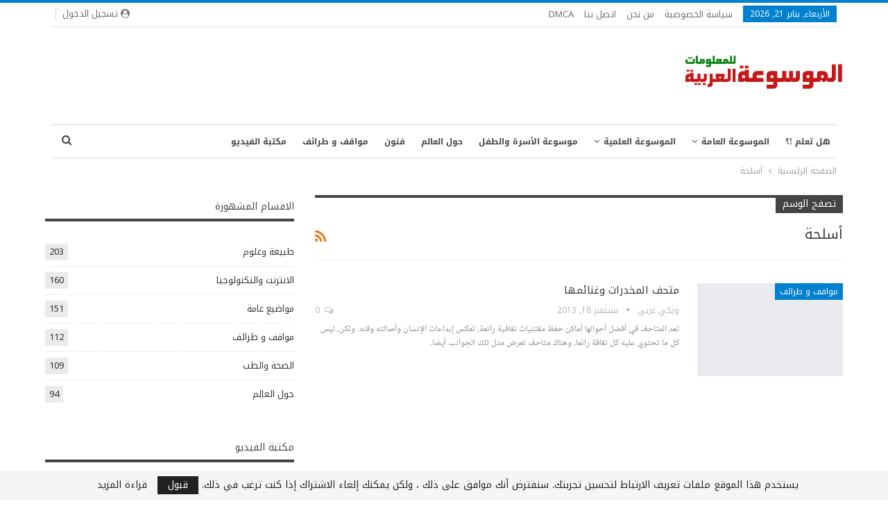

--- FILE ---
content_type: text/html; charset=UTF-8
request_url: https://ar-wiki.com/tags/%D8%A3%D8%B3%D9%84%D8%AD%D8%A9/
body_size: 18649
content:
	<!DOCTYPE html>
		<!--[if IE 8]>
	<html class="ie ie8" dir="rtl" lang="ar"> <![endif]-->
	<!--[if IE 9]>
	<html class="ie ie9" dir="rtl" lang="ar"> <![endif]-->
	<!--[if gt IE 9]><!-->
<html dir="rtl" lang="ar"> <!--<![endif]-->
	<head>
				<meta charset="UTF-8">
		<meta http-equiv="X-UA-Compatible" content="IE=edge">
		<meta name="viewport" content="width=device-width, initial-scale=1.0">
		<link rel="pingback" href="https://ar-wiki.com/xmlrpc.php"/>

		<meta name='robots' content='index, follow, max-image-preview:large, max-snippet:-1, max-video-preview:-1' />

	<!-- This site is optimized with the Yoast SEO plugin v26.8 - https://yoast.com/product/yoast-seo-wordpress/ -->
	<title>وسوم : أسلحة - ويكي عربي</title>
	<link rel="canonical" href="https://ar-wiki.com/tags/أسلحة/" />
	<meta property="og:locale" content="ar_AR" />
	<meta property="og:type" content="article" />
	<meta property="og:title" content="وسوم : أسلحة - ويكي عربي" />
	<meta property="og:url" content="https://ar-wiki.com/tags/أسلحة/" />
	<meta property="og:site_name" content="ويكي عربي" />
	<meta name="twitter:card" content="summary_large_image" />
	<script type="application/ld+json" class="yoast-schema-graph">{"@context":"https://schema.org","@graph":[{"@type":"CollectionPage","@id":"https://ar-wiki.com/tags/%d8%a3%d8%b3%d9%84%d8%ad%d8%a9/","url":"https://ar-wiki.com/tags/%d8%a3%d8%b3%d9%84%d8%ad%d8%a9/","name":"وسوم : أسلحة - ويكي عربي","isPartOf":{"@id":"https://ar-wiki.com/#website"},"primaryImageOfPage":{"@id":"https://ar-wiki.com/tags/%d8%a3%d8%b3%d9%84%d8%ad%d8%a9/#primaryimage"},"image":{"@id":"https://ar-wiki.com/tags/%d8%a3%d8%b3%d9%84%d8%ad%d8%a9/#primaryimage"},"thumbnailUrl":"https://i0.wp.com/ar-wiki.com/wp-content/uploads/2013/09/%D9%85%D8%B9%D8%B1%D8%B6-%D8%A7%D9%84%D9%85%D8%AE%D8%AF%D8%B1%D8%A7%D8%AA.jpg?fit=450%2C331&ssl=1","breadcrumb":{"@id":"https://ar-wiki.com/tags/%d8%a3%d8%b3%d9%84%d8%ad%d8%a9/#breadcrumb"},"inLanguage":"ar"},{"@type":"ImageObject","inLanguage":"ar","@id":"https://ar-wiki.com/tags/%d8%a3%d8%b3%d9%84%d8%ad%d8%a9/#primaryimage","url":"https://i0.wp.com/ar-wiki.com/wp-content/uploads/2013/09/%D9%85%D8%B9%D8%B1%D8%B6-%D8%A7%D9%84%D9%85%D8%AE%D8%AF%D8%B1%D8%A7%D8%AA.jpg?fit=450%2C331&ssl=1","contentUrl":"https://i0.wp.com/ar-wiki.com/wp-content/uploads/2013/09/%D9%85%D8%B9%D8%B1%D8%B6-%D8%A7%D9%84%D9%85%D8%AE%D8%AF%D8%B1%D8%A7%D8%AA.jpg?fit=450%2C331&ssl=1","width":450,"height":331},{"@type":"BreadcrumbList","@id":"https://ar-wiki.com/tags/%d8%a3%d8%b3%d9%84%d8%ad%d8%a9/#breadcrumb","itemListElement":[{"@type":"ListItem","position":1,"name":"Home","item":"https://ar-wiki.com/"},{"@type":"ListItem","position":2,"name":"أسلحة"}]},{"@type":"WebSite","@id":"https://ar-wiki.com/#website","url":"https://ar-wiki.com/","name":"ويكي عربي","description":"(ويكي عربي (الموسوعة العربية للمعلومات) هيا اكبر واضخم موسوعة للمعلومات فى جميع المجالات الموثوق من مصادرها .","publisher":{"@id":"https://ar-wiki.com/#organization"},"potentialAction":[{"@type":"SearchAction","target":{"@type":"EntryPoint","urlTemplate":"https://ar-wiki.com/?s={search_term_string}"},"query-input":{"@type":"PropertyValueSpecification","valueRequired":true,"valueName":"search_term_string"}}],"inLanguage":"ar"},{"@type":"Organization","@id":"https://ar-wiki.com/#organization","name":"ويكي عربي","url":"https://ar-wiki.com/","logo":{"@type":"ImageObject","inLanguage":"ar","@id":"https://ar-wiki.com/#/schema/logo/image/","url":"https://i0.wp.com/ar-wiki.com/wp-content/uploads/2016/04/logo.png?fit=230%2C100&ssl=1","contentUrl":"https://i0.wp.com/ar-wiki.com/wp-content/uploads/2016/04/logo.png?fit=230%2C100&ssl=1","width":230,"height":100,"caption":"ويكي عربي"},"image":{"@id":"https://ar-wiki.com/#/schema/logo/image/"},"sameAs":["https://www.facebook.com/New.Information.In.World"]}]}</script>
	<!-- / Yoast SEO plugin. -->


<link rel='dns-prefetch' href='//secure.gravatar.com' />
<link rel='dns-prefetch' href='//www.googletagmanager.com' />
<link rel='dns-prefetch' href='//stats.wp.com' />
<link rel='dns-prefetch' href='//fonts.googleapis.com' />
<link rel='dns-prefetch' href='//v0.wordpress.com' />
<link rel='dns-prefetch' href='//pagead2.googlesyndication.com' />
<link rel='preconnect' href='//i0.wp.com' />
<link rel='preconnect' href='//c0.wp.com' />
<link rel="alternate" type="application/rss+xml" title="ويكي عربي &laquo; الخلاصة" href="https://ar-wiki.com/feed/" />
<link rel="alternate" type="application/rss+xml" title="ويكي عربي &laquo; خلاصة التعليقات" href="https://ar-wiki.com/comments/feed/" />
<link rel="alternate" type="application/rss+xml" title="ويكي عربي &laquo; أسلحة خلاصة الوسوم" href="https://ar-wiki.com/tags/%d8%a3%d8%b3%d9%84%d8%ad%d8%a9/feed/" />
<style id='wp-img-auto-sizes-contain-inline-css' type='text/css'>
img:is([sizes=auto i],[sizes^="auto," i]){contain-intrinsic-size:3000px 1500px}
/*# sourceURL=wp-img-auto-sizes-contain-inline-css */
</style>
<style id='wp-emoji-styles-inline-css' type='text/css'>

	img.wp-smiley, img.emoji {
		display: inline !important;
		border: none !important;
		box-shadow: none !important;
		height: 1em !important;
		width: 1em !important;
		margin: 0 0.07em !important;
		vertical-align: -0.1em !important;
		background: none !important;
		padding: 0 !important;
	}
/*# sourceURL=wp-emoji-styles-inline-css */
</style>
<style id='wp-block-library-inline-css' type='text/css'>
:root{--wp-block-synced-color:#7a00df;--wp-block-synced-color--rgb:122,0,223;--wp-bound-block-color:var(--wp-block-synced-color);--wp-editor-canvas-background:#ddd;--wp-admin-theme-color:#007cba;--wp-admin-theme-color--rgb:0,124,186;--wp-admin-theme-color-darker-10:#006ba1;--wp-admin-theme-color-darker-10--rgb:0,107,160.5;--wp-admin-theme-color-darker-20:#005a87;--wp-admin-theme-color-darker-20--rgb:0,90,135;--wp-admin-border-width-focus:2px}@media (min-resolution:192dpi){:root{--wp-admin-border-width-focus:1.5px}}.wp-element-button{cursor:pointer}:root .has-very-light-gray-background-color{background-color:#eee}:root .has-very-dark-gray-background-color{background-color:#313131}:root .has-very-light-gray-color{color:#eee}:root .has-very-dark-gray-color{color:#313131}:root .has-vivid-green-cyan-to-vivid-cyan-blue-gradient-background{background:linear-gradient(135deg,#00d084,#0693e3)}:root .has-purple-crush-gradient-background{background:linear-gradient(135deg,#34e2e4,#4721fb 50%,#ab1dfe)}:root .has-hazy-dawn-gradient-background{background:linear-gradient(135deg,#faaca8,#dad0ec)}:root .has-subdued-olive-gradient-background{background:linear-gradient(135deg,#fafae1,#67a671)}:root .has-atomic-cream-gradient-background{background:linear-gradient(135deg,#fdd79a,#004a59)}:root .has-nightshade-gradient-background{background:linear-gradient(135deg,#330968,#31cdcf)}:root .has-midnight-gradient-background{background:linear-gradient(135deg,#020381,#2874fc)}:root{--wp--preset--font-size--normal:16px;--wp--preset--font-size--huge:42px}.has-regular-font-size{font-size:1em}.has-larger-font-size{font-size:2.625em}.has-normal-font-size{font-size:var(--wp--preset--font-size--normal)}.has-huge-font-size{font-size:var(--wp--preset--font-size--huge)}.has-text-align-center{text-align:center}.has-text-align-left{text-align:left}.has-text-align-right{text-align:right}.has-fit-text{white-space:nowrap!important}#end-resizable-editor-section{display:none}.aligncenter{clear:both}.items-justified-left{justify-content:flex-start}.items-justified-center{justify-content:center}.items-justified-right{justify-content:flex-end}.items-justified-space-between{justify-content:space-between}.screen-reader-text{border:0;clip-path:inset(50%);height:1px;margin:-1px;overflow:hidden;padding:0;position:absolute;width:1px;word-wrap:normal!important}.screen-reader-text:focus{background-color:#ddd;clip-path:none;color:#444;display:block;font-size:1em;height:auto;left:5px;line-height:normal;padding:15px 23px 14px;text-decoration:none;top:5px;width:auto;z-index:100000}html :where(.has-border-color){border-style:solid}html :where([style*=border-top-color]){border-top-style:solid}html :where([style*=border-right-color]){border-right-style:solid}html :where([style*=border-bottom-color]){border-bottom-style:solid}html :where([style*=border-left-color]){border-left-style:solid}html :where([style*=border-width]){border-style:solid}html :where([style*=border-top-width]){border-top-style:solid}html :where([style*=border-right-width]){border-right-style:solid}html :where([style*=border-bottom-width]){border-bottom-style:solid}html :where([style*=border-left-width]){border-left-style:solid}html :where(img[class*=wp-image-]){height:auto;max-width:100%}:where(figure){margin:0 0 1em}html :where(.is-position-sticky){--wp-admin--admin-bar--position-offset:var(--wp-admin--admin-bar--height,0px)}@media screen and (max-width:600px){html :where(.is-position-sticky){--wp-admin--admin-bar--position-offset:0px}}

/*# sourceURL=wp-block-library-inline-css */
</style><style id='global-styles-inline-css' type='text/css'>
:root{--wp--preset--aspect-ratio--square: 1;--wp--preset--aspect-ratio--4-3: 4/3;--wp--preset--aspect-ratio--3-4: 3/4;--wp--preset--aspect-ratio--3-2: 3/2;--wp--preset--aspect-ratio--2-3: 2/3;--wp--preset--aspect-ratio--16-9: 16/9;--wp--preset--aspect-ratio--9-16: 9/16;--wp--preset--color--black: #000000;--wp--preset--color--cyan-bluish-gray: #abb8c3;--wp--preset--color--white: #ffffff;--wp--preset--color--pale-pink: #f78da7;--wp--preset--color--vivid-red: #cf2e2e;--wp--preset--color--luminous-vivid-orange: #ff6900;--wp--preset--color--luminous-vivid-amber: #fcb900;--wp--preset--color--light-green-cyan: #7bdcb5;--wp--preset--color--vivid-green-cyan: #00d084;--wp--preset--color--pale-cyan-blue: #8ed1fc;--wp--preset--color--vivid-cyan-blue: #0693e3;--wp--preset--color--vivid-purple: #9b51e0;--wp--preset--gradient--vivid-cyan-blue-to-vivid-purple: linear-gradient(135deg,rgb(6,147,227) 0%,rgb(155,81,224) 100%);--wp--preset--gradient--light-green-cyan-to-vivid-green-cyan: linear-gradient(135deg,rgb(122,220,180) 0%,rgb(0,208,130) 100%);--wp--preset--gradient--luminous-vivid-amber-to-luminous-vivid-orange: linear-gradient(135deg,rgb(252,185,0) 0%,rgb(255,105,0) 100%);--wp--preset--gradient--luminous-vivid-orange-to-vivid-red: linear-gradient(135deg,rgb(255,105,0) 0%,rgb(207,46,46) 100%);--wp--preset--gradient--very-light-gray-to-cyan-bluish-gray: linear-gradient(135deg,rgb(238,238,238) 0%,rgb(169,184,195) 100%);--wp--preset--gradient--cool-to-warm-spectrum: linear-gradient(135deg,rgb(74,234,220) 0%,rgb(151,120,209) 20%,rgb(207,42,186) 40%,rgb(238,44,130) 60%,rgb(251,105,98) 80%,rgb(254,248,76) 100%);--wp--preset--gradient--blush-light-purple: linear-gradient(135deg,rgb(255,206,236) 0%,rgb(152,150,240) 100%);--wp--preset--gradient--blush-bordeaux: linear-gradient(135deg,rgb(254,205,165) 0%,rgb(254,45,45) 50%,rgb(107,0,62) 100%);--wp--preset--gradient--luminous-dusk: linear-gradient(135deg,rgb(255,203,112) 0%,rgb(199,81,192) 50%,rgb(65,88,208) 100%);--wp--preset--gradient--pale-ocean: linear-gradient(135deg,rgb(255,245,203) 0%,rgb(182,227,212) 50%,rgb(51,167,181) 100%);--wp--preset--gradient--electric-grass: linear-gradient(135deg,rgb(202,248,128) 0%,rgb(113,206,126) 100%);--wp--preset--gradient--midnight: linear-gradient(135deg,rgb(2,3,129) 0%,rgb(40,116,252) 100%);--wp--preset--font-size--small: 13px;--wp--preset--font-size--medium: 20px;--wp--preset--font-size--large: 36px;--wp--preset--font-size--x-large: 42px;--wp--preset--spacing--20: 0.44rem;--wp--preset--spacing--30: 0.67rem;--wp--preset--spacing--40: 1rem;--wp--preset--spacing--50: 1.5rem;--wp--preset--spacing--60: 2.25rem;--wp--preset--spacing--70: 3.38rem;--wp--preset--spacing--80: 5.06rem;--wp--preset--shadow--natural: 6px 6px 9px rgba(0, 0, 0, 0.2);--wp--preset--shadow--deep: 12px 12px 50px rgba(0, 0, 0, 0.4);--wp--preset--shadow--sharp: 6px 6px 0px rgba(0, 0, 0, 0.2);--wp--preset--shadow--outlined: 6px 6px 0px -3px rgb(255, 255, 255), 6px 6px rgb(0, 0, 0);--wp--preset--shadow--crisp: 6px 6px 0px rgb(0, 0, 0);}:where(.is-layout-flex){gap: 0.5em;}:where(.is-layout-grid){gap: 0.5em;}body .is-layout-flex{display: flex;}.is-layout-flex{flex-wrap: wrap;align-items: center;}.is-layout-flex > :is(*, div){margin: 0;}body .is-layout-grid{display: grid;}.is-layout-grid > :is(*, div){margin: 0;}:where(.wp-block-columns.is-layout-flex){gap: 2em;}:where(.wp-block-columns.is-layout-grid){gap: 2em;}:where(.wp-block-post-template.is-layout-flex){gap: 1.25em;}:where(.wp-block-post-template.is-layout-grid){gap: 1.25em;}.has-black-color{color: var(--wp--preset--color--black) !important;}.has-cyan-bluish-gray-color{color: var(--wp--preset--color--cyan-bluish-gray) !important;}.has-white-color{color: var(--wp--preset--color--white) !important;}.has-pale-pink-color{color: var(--wp--preset--color--pale-pink) !important;}.has-vivid-red-color{color: var(--wp--preset--color--vivid-red) !important;}.has-luminous-vivid-orange-color{color: var(--wp--preset--color--luminous-vivid-orange) !important;}.has-luminous-vivid-amber-color{color: var(--wp--preset--color--luminous-vivid-amber) !important;}.has-light-green-cyan-color{color: var(--wp--preset--color--light-green-cyan) !important;}.has-vivid-green-cyan-color{color: var(--wp--preset--color--vivid-green-cyan) !important;}.has-pale-cyan-blue-color{color: var(--wp--preset--color--pale-cyan-blue) !important;}.has-vivid-cyan-blue-color{color: var(--wp--preset--color--vivid-cyan-blue) !important;}.has-vivid-purple-color{color: var(--wp--preset--color--vivid-purple) !important;}.has-black-background-color{background-color: var(--wp--preset--color--black) !important;}.has-cyan-bluish-gray-background-color{background-color: var(--wp--preset--color--cyan-bluish-gray) !important;}.has-white-background-color{background-color: var(--wp--preset--color--white) !important;}.has-pale-pink-background-color{background-color: var(--wp--preset--color--pale-pink) !important;}.has-vivid-red-background-color{background-color: var(--wp--preset--color--vivid-red) !important;}.has-luminous-vivid-orange-background-color{background-color: var(--wp--preset--color--luminous-vivid-orange) !important;}.has-luminous-vivid-amber-background-color{background-color: var(--wp--preset--color--luminous-vivid-amber) !important;}.has-light-green-cyan-background-color{background-color: var(--wp--preset--color--light-green-cyan) !important;}.has-vivid-green-cyan-background-color{background-color: var(--wp--preset--color--vivid-green-cyan) !important;}.has-pale-cyan-blue-background-color{background-color: var(--wp--preset--color--pale-cyan-blue) !important;}.has-vivid-cyan-blue-background-color{background-color: var(--wp--preset--color--vivid-cyan-blue) !important;}.has-vivid-purple-background-color{background-color: var(--wp--preset--color--vivid-purple) !important;}.has-black-border-color{border-color: var(--wp--preset--color--black) !important;}.has-cyan-bluish-gray-border-color{border-color: var(--wp--preset--color--cyan-bluish-gray) !important;}.has-white-border-color{border-color: var(--wp--preset--color--white) !important;}.has-pale-pink-border-color{border-color: var(--wp--preset--color--pale-pink) !important;}.has-vivid-red-border-color{border-color: var(--wp--preset--color--vivid-red) !important;}.has-luminous-vivid-orange-border-color{border-color: var(--wp--preset--color--luminous-vivid-orange) !important;}.has-luminous-vivid-amber-border-color{border-color: var(--wp--preset--color--luminous-vivid-amber) !important;}.has-light-green-cyan-border-color{border-color: var(--wp--preset--color--light-green-cyan) !important;}.has-vivid-green-cyan-border-color{border-color: var(--wp--preset--color--vivid-green-cyan) !important;}.has-pale-cyan-blue-border-color{border-color: var(--wp--preset--color--pale-cyan-blue) !important;}.has-vivid-cyan-blue-border-color{border-color: var(--wp--preset--color--vivid-cyan-blue) !important;}.has-vivid-purple-border-color{border-color: var(--wp--preset--color--vivid-purple) !important;}.has-vivid-cyan-blue-to-vivid-purple-gradient-background{background: var(--wp--preset--gradient--vivid-cyan-blue-to-vivid-purple) !important;}.has-light-green-cyan-to-vivid-green-cyan-gradient-background{background: var(--wp--preset--gradient--light-green-cyan-to-vivid-green-cyan) !important;}.has-luminous-vivid-amber-to-luminous-vivid-orange-gradient-background{background: var(--wp--preset--gradient--luminous-vivid-amber-to-luminous-vivid-orange) !important;}.has-luminous-vivid-orange-to-vivid-red-gradient-background{background: var(--wp--preset--gradient--luminous-vivid-orange-to-vivid-red) !important;}.has-very-light-gray-to-cyan-bluish-gray-gradient-background{background: var(--wp--preset--gradient--very-light-gray-to-cyan-bluish-gray) !important;}.has-cool-to-warm-spectrum-gradient-background{background: var(--wp--preset--gradient--cool-to-warm-spectrum) !important;}.has-blush-light-purple-gradient-background{background: var(--wp--preset--gradient--blush-light-purple) !important;}.has-blush-bordeaux-gradient-background{background: var(--wp--preset--gradient--blush-bordeaux) !important;}.has-luminous-dusk-gradient-background{background: var(--wp--preset--gradient--luminous-dusk) !important;}.has-pale-ocean-gradient-background{background: var(--wp--preset--gradient--pale-ocean) !important;}.has-electric-grass-gradient-background{background: var(--wp--preset--gradient--electric-grass) !important;}.has-midnight-gradient-background{background: var(--wp--preset--gradient--midnight) !important;}.has-small-font-size{font-size: var(--wp--preset--font-size--small) !important;}.has-medium-font-size{font-size: var(--wp--preset--font-size--medium) !important;}.has-large-font-size{font-size: var(--wp--preset--font-size--large) !important;}.has-x-large-font-size{font-size: var(--wp--preset--font-size--x-large) !important;}
/*# sourceURL=global-styles-inline-css */
</style>

<style id='classic-theme-styles-inline-css' type='text/css'>
/*! This file is auto-generated */
.wp-block-button__link{color:#fff;background-color:#32373c;border-radius:9999px;box-shadow:none;text-decoration:none;padding:calc(.667em + 2px) calc(1.333em + 2px);font-size:1.125em}.wp-block-file__button{background:#32373c;color:#fff;text-decoration:none}
/*# sourceURL=/wp-includes/css/classic-themes.min.css */
</style>
<link rel='stylesheet' id='contact-form-7-css' href='https://ar-wiki.com/wp-content/plugins/contact-form-7/includes/css/styles.css?ver=6.1.4' type='text/css' media='all' />
<link rel='stylesheet' id='contact-form-7-rtl-css' href='https://ar-wiki.com/wp-content/plugins/contact-form-7/includes/css/styles-rtl.css?ver=6.1.4' type='text/css' media='all' />
<link rel='stylesheet' id='toc-screen-css' href='https://ar-wiki.com/wp-content/plugins/table-of-contents-plus/screen.min.css?ver=2411.1' type='text/css' media='all' />
<link rel='stylesheet' id='better-framework-main-fonts-css' href='//fonts.googleapis.com/earlyaccess/notokufiarabic.css' type='text/css' media='all' />
<link rel='stylesheet' id='better-framework-font-1-css' href='//fonts.googleapis.com/earlyaccess/notonaskharabicui.css' type='text/css' media='all' />
<link rel='stylesheet' id='better-framework-font-2-css' href='//fonts.googleapis.com/earlyaccess/droidarabickufi.css' type='text/css' media='all' />
<script type="fef67ab18a8bedba3021c796-text/javascript" src="https://c0.wp.com/c/6.9/wp-includes/js/jquery/jquery.min.js" id="jquery-core-js"></script>
<script type="fef67ab18a8bedba3021c796-text/javascript" src="https://c0.wp.com/c/6.9/wp-includes/js/jquery/jquery-migrate.min.js" id="jquery-migrate-js"></script>
<script type="fef67ab18a8bedba3021c796-text/javascript" src="https://ar-wiki.com/wp-content/plugins/revslider/public/assets/js/rbtools.min.js?ver=6.5.5" async id="tp-tools-js"></script>
<script type="fef67ab18a8bedba3021c796-text/javascript" src="https://ar-wiki.com/wp-content/plugins/revslider/public/assets/js/rs6.min.js?ver=6.5.5" async id="revmin-js"></script>

<!-- Google tag (gtag.js) snippet added by Site Kit -->
<!-- Google Analytics snippet added by Site Kit -->
<script type="fef67ab18a8bedba3021c796-text/javascript" src="https://www.googletagmanager.com/gtag/js?id=G-RCNMJYZXVD" id="google_gtagjs-js" async></script>
<script type="fef67ab18a8bedba3021c796-text/javascript" id="google_gtagjs-js-after">
/* <![CDATA[ */
window.dataLayer = window.dataLayer || [];function gtag(){dataLayer.push(arguments);}
gtag("set","linker",{"domains":["ar-wiki.com"]});
gtag("js", new Date());
gtag("set", "developer_id.dZTNiMT", true);
gtag("config", "G-RCNMJYZXVD");
//# sourceURL=google_gtagjs-js-after
/* ]]> */
</script>
<link rel="https://api.w.org/" href="https://ar-wiki.com/wp-json/" /><link rel="alternate" title="JSON" type="application/json" href="https://ar-wiki.com/wp-json/wp/v2/tags/1911" /><link rel="EditURI" type="application/rsd+xml" title="RSD" href="https://ar-wiki.com/xmlrpc.php?rsd" />
<meta name="generator" content="WordPress 6.9" />
<meta name="generator" content="Site Kit by Google 1.170.0" />	<style>img#wpstats{display:none}</style>
		<script src="https://www.googleoptimize.com/optimize.js?id=OPT-MSBVW3J" type="fef67ab18a8bedba3021c796-text/javascript"></script>
<!-- Global site tag (gtag.js) - Google Analytics -->
<script async src="https://www.googletagmanager.com/gtag/js?id=G-RCNMJYZXVD" type="fef67ab18a8bedba3021c796-text/javascript"></script>
<script type="fef67ab18a8bedba3021c796-text/javascript">
  window.dataLayer = window.dataLayer || [];
  function gtag(){dataLayer.push(arguments);}
  gtag('js', new Date());

  gtag('config', 'G-RCNMJYZXVD');
</script>
<!-- Global site tag (gtag.js) - Google Analytics -->
<script async src="https://www.googletagmanager.com/gtag/js?id=UA-49402480-5" type="fef67ab18a8bedba3021c796-text/javascript"></script>
<script type="fef67ab18a8bedba3021c796-text/javascript">
  window.dataLayer = window.dataLayer || [];
  function gtag(){dataLayer.push(arguments);}
  gtag('js', new Date());

  gtag('config', 'UA-49402480-5');
</script>
<script async src="https://pagead2.googlesyndication.com/pagead/js/adsbygoogle.js?client=ca-pub-7349746979594404" crossorigin="anonymous" type="fef67ab18a8bedba3021c796-text/javascript"></script>
<!-- Google AdSense meta tags added by Site Kit -->
<meta name="google-adsense-platform-account" content="ca-host-pub-2644536267352236">
<meta name="google-adsense-platform-domain" content="sitekit.withgoogle.com">
<!-- End Google AdSense meta tags added by Site Kit -->
<meta name="generator" content="Powered by WPBakery Page Builder - drag and drop page builder for WordPress."/>
<script type="application/ld+json">{
    "@context": "http://schema.org/",
    "@type": "Organization",
    "@id": "#organization",
    "logo": {
        "@type": "ImageObject",
        "url": "https://ar-wiki.com/wp-content/uploads/2016/04/logo.png"
    },
    "url": "https://ar-wiki.com/",
    "name": "\u0648\u064a\u0643\u064a \u0639\u0631\u0628\u064a",
    "description": "(\u0648\u064a\u0643\u064a \u0639\u0631\u0628\u064a (\u0627\u0644\u0645\u0648\u0633\u0648\u0639\u0629 \u0627\u0644\u0639\u0631\u0628\u064a\u0629 \u0644\u0644\u0645\u0639\u0644\u0648\u0645\u0627\u062a) \u0647\u064a\u0627 \u0627\u0643\u0628\u0631 \u0648\u0627\u0636\u062e\u0645 \u0645\u0648\u0633\u0648\u0639\u0629 \u0644\u0644\u0645\u0639\u0644\u0648\u0645\u0627\u062a \u0641\u0649 \u062c\u0645\u064a\u0639 \u0627\u0644\u0645\u062c\u0627\u0644\u0627\u062a \u0627\u0644\u0645\u0648\u062b\u0648\u0642 \u0645\u0646 \u0645\u0635\u0627\u062f\u0631\u0647\u0627 ."
}</script>
<script type="application/ld+json">{
    "@context": "http://schema.org/",
    "@type": "WebSite",
    "name": "\u0648\u064a\u0643\u064a \u0639\u0631\u0628\u064a",
    "alternateName": "(\u0648\u064a\u0643\u064a \u0639\u0631\u0628\u064a (\u0627\u0644\u0645\u0648\u0633\u0648\u0639\u0629 \u0627\u0644\u0639\u0631\u0628\u064a\u0629 \u0644\u0644\u0645\u0639\u0644\u0648\u0645\u0627\u062a) \u0647\u064a\u0627 \u0627\u0643\u0628\u0631 \u0648\u0627\u0636\u062e\u0645 \u0645\u0648\u0633\u0648\u0639\u0629 \u0644\u0644\u0645\u0639\u0644\u0648\u0645\u0627\u062a \u0641\u0649 \u062c\u0645\u064a\u0639 \u0627\u0644\u0645\u062c\u0627\u0644\u0627\u062a \u0627\u0644\u0645\u0648\u062b\u0648\u0642 \u0645\u0646 \u0645\u0635\u0627\u062f\u0631\u0647\u0627 .",
    "url": "https://ar-wiki.com/"
}</script>

<!-- Google AdSense snippet added by Site Kit -->
<script type="fef67ab18a8bedba3021c796-text/javascript" async="async" src="https://pagead2.googlesyndication.com/pagead/js/adsbygoogle.js?client=ca-pub-7349746979594404&amp;host=ca-host-pub-2644536267352236" crossorigin="anonymous"></script>

<!-- End Google AdSense snippet added by Site Kit -->
<link rel='stylesheet' id='bs-icons' href='https://ar-wiki.com/wp-content/themes/publisher/includes/libs/better-framework/assets/css/bs-icons.css' type='text/css' media='all' />
<link rel='stylesheet' id='better-social-counter' href='https://ar-wiki.com/wp-content/plugins/better-social-counter/css/style.min.css' type='text/css' media='all' />
<link rel='stylesheet' id='better-social-counter-rtl' href='https://ar-wiki.com/wp-content/plugins/better-social-counter/css/rtl.min.css' type='text/css' media='all' />
<link rel='stylesheet' id='bf-slick' href='https://ar-wiki.com/wp-content/themes/publisher/includes/libs/better-framework/assets/css/slick.min.css' type='text/css' media='all' />
<link rel='stylesheet' id='fontawesome' href='https://ar-wiki.com/wp-content/themes/publisher/includes/libs/better-framework/assets/css/font-awesome.min.css' type='text/css' media='all' />
<link rel='stylesheet' id='br-numbers' href='https://fonts.googleapis.com/css?family=Oswald&text=0123456789./\%' type='text/css' media='all' />
<link rel='stylesheet' id='better-reviews' href='https://ar-wiki.com/wp-content/plugins/better-reviews/css/better-reviews.min.css' type='text/css' media='all' />
<link rel='stylesheet' id='better-reviews-rtl' href='https://ar-wiki.com/wp-content/plugins/better-reviews/css/better-reviews-rtl.min.css' type='text/css' media='all' />
<link rel='stylesheet' id='smart-lists-pack-pro' href='https://ar-wiki.com/wp-content/plugins/smart-lists-pack-pro/css/smart-lists-pack.min.css' type='text/css' media='all' />
<link rel='stylesheet' id='smart-lists-pack-rtl' href='https://ar-wiki.com/wp-content/plugins/smart-lists-pack-pro/css/smart-lists-pack-rtl.min.css' type='text/css' media='all' />
<link rel='stylesheet' id='wp-embedder-pack-pro' href='https://ar-wiki.com/wp-content/plugins/wp-embedder-pack/assets/css/wpep.min.css' type='text/css' media='all' />
<link rel='stylesheet' id='pretty-photo' href='https://ar-wiki.com/wp-content/themes/publisher/includes/libs/better-framework/assets/css/pretty-photo.min.css' type='text/css' media='all' />
<link rel='stylesheet' id='theme-libs' href='https://ar-wiki.com/wp-content/themes/publisher/css/theme-libs.min.css' type='text/css' media='all' />
<link rel='stylesheet' id='publisher' href='https://ar-wiki.com/wp-content/themes/publisher/style-7.11.0.min.css' type='text/css' media='all' />
<link rel='stylesheet' id='publisher-rtl' href='https://ar-wiki.com/wp-content/themes/publisher/rtl.min.css' type='text/css' media='all' />
<link rel='stylesheet' id='publisher-theme-pure-magazine' href='https://ar-wiki.com/wp-content/themes/publisher/includes/styles/pure-magazine/style.min.css' type='text/css' media='all' />
<link rel='stylesheet' id='7.11.0-1636503808' href='https://ar-wiki.com/wp-content/bs-booster-cache/c9385003317c22e8f4a0ba38b729184d.css' type='text/css' media='all' />
<meta name="generator" content="Powered by Slider Revolution 6.5.5 - responsive, Mobile-Friendly Slider Plugin for WordPress with comfortable drag and drop interface." />
<script type="fef67ab18a8bedba3021c796-text/javascript">function setREVStartSize(e){
			//window.requestAnimationFrame(function() {				 
				window.RSIW = window.RSIW===undefined ? window.innerWidth : window.RSIW;	
				window.RSIH = window.RSIH===undefined ? window.innerHeight : window.RSIH;	
				try {								
					var pw = document.getElementById(e.c).parentNode.offsetWidth,
						newh;
					pw = pw===0 || isNaN(pw) ? window.RSIW : pw;
					e.tabw = e.tabw===undefined ? 0 : parseInt(e.tabw);
					e.thumbw = e.thumbw===undefined ? 0 : parseInt(e.thumbw);
					e.tabh = e.tabh===undefined ? 0 : parseInt(e.tabh);
					e.thumbh = e.thumbh===undefined ? 0 : parseInt(e.thumbh);
					e.tabhide = e.tabhide===undefined ? 0 : parseInt(e.tabhide);
					e.thumbhide = e.thumbhide===undefined ? 0 : parseInt(e.thumbhide);
					e.mh = e.mh===undefined || e.mh=="" || e.mh==="auto" ? 0 : parseInt(e.mh,0);		
					if(e.layout==="fullscreen" || e.l==="fullscreen") 						
						newh = Math.max(e.mh,window.RSIH);					
					else{					
						e.gw = Array.isArray(e.gw) ? e.gw : [e.gw];
						for (var i in e.rl) if (e.gw[i]===undefined || e.gw[i]===0) e.gw[i] = e.gw[i-1];					
						e.gh = e.el===undefined || e.el==="" || (Array.isArray(e.el) && e.el.length==0)? e.gh : e.el;
						e.gh = Array.isArray(e.gh) ? e.gh : [e.gh];
						for (var i in e.rl) if (e.gh[i]===undefined || e.gh[i]===0) e.gh[i] = e.gh[i-1];
											
						var nl = new Array(e.rl.length),
							ix = 0,						
							sl;					
						e.tabw = e.tabhide>=pw ? 0 : e.tabw;
						e.thumbw = e.thumbhide>=pw ? 0 : e.thumbw;
						e.tabh = e.tabhide>=pw ? 0 : e.tabh;
						e.thumbh = e.thumbhide>=pw ? 0 : e.thumbh;					
						for (var i in e.rl) nl[i] = e.rl[i]<window.RSIW ? 0 : e.rl[i];
						sl = nl[0];									
						for (var i in nl) if (sl>nl[i] && nl[i]>0) { sl = nl[i]; ix=i;}															
						var m = pw>(e.gw[ix]+e.tabw+e.thumbw) ? 1 : (pw-(e.tabw+e.thumbw)) / (e.gw[ix]);					
						newh =  (e.gh[ix] * m) + (e.tabh + e.thumbh);
					}
					var el = document.getElementById(e.c);
					if (el!==null && el) el.style.height = newh+"px";					
					el = document.getElementById(e.c+"_wrapper");
					if (el!==null && el) {
						el.style.height = newh+"px";
						el.style.display = "block";
					}
				} catch(e){
					console.log("Failure at Presize of Slider:" + e)
				}					   
			//});
		  };</script>
<noscript><style> .wpb_animate_when_almost_visible { opacity: 1; }</style></noscript>	<link rel='stylesheet' id='rs-plugin-settings-css' href='https://ar-wiki.com/wp-content/plugins/revslider/public/assets/css/rs6.css?ver=6.5.5' type='text/css' media='all' />
<style id='rs-plugin-settings-inline-css' type='text/css'>
#rs-demo-id {}
/*# sourceURL=rs-plugin-settings-inline-css */
</style>
</head>

<body data-rsssl=1 class="rtl archive tag tag-1911 wp-theme-publisher bs-theme bs-publisher bs-publisher-pure-magazine active-light-box active-top-line close-rh page-layout-2-col page-layout-2-col-right full-width active-sticky-sidebar main-menu-sticky-smart main-menu-boxed active-ajax-search  bs-hide-ha wpb-js-composer js-comp-ver-6.7.0 vc_responsive bs-ll-a" dir="rtl">
		<div class="main-wrap content-main-wrap">
			<header id="header" class="site-header header-style-2 boxed" itemscope="itemscope" itemtype="https://schema.org/WPHeader">

		<section class="topbar topbar-style-1 hidden-xs hidden-xs">
	<div class="content-wrap">
		<div class="container">
			<div class="topbar-inner clearfix">

									<div class="section-links">
								<div  class="  better-studio-shortcode bsc-clearfix better-social-counter style-button not-colored in-4-col">
						<ul class="social-list bsc-clearfix">			</ul>
		</div>
									<a class="topbar-sign-in behind-social"
							   data-toggle="modal" data-target="#bsLoginModal">
								<i class="fa fa-user-circle"></i> تسجيل الدخول							</a>

							<div class="modal sign-in-modal fade" id="bsLoginModal" tabindex="-1" role="dialog"
							     style="display: none">
								<div class="modal-dialog" role="document">
									<div class="modal-content">
											<span class="close-modal" data-dismiss="modal" aria-label="Close"><i
														class="fa fa-close"></i></span>
										<div class="modal-body">
											<div id="form_30822_" class="bs-shortcode bs-login-shortcode ">
		<div class="bs-login bs-type-login"  style="display:none">

					<div class="bs-login-panel bs-login-sign-panel bs-current-login-panel">
								<form name="loginform"
				      action="https://ar-wiki.com/wp-login.php" method="post">

					
					<div class="login-header">
						<span class="login-icon fa fa-user-circle main-color"></span>
						<p>مرحبا، تسجيل الدخول إلى حسابك.</p>
					</div>
					
					<div class="login-field login-username">
						<input type="text" name="log" id="form_30822_user_login" class="input"
						       value="" size="20"
						       placeholder="اسم المستخدم أو البريد الالكتروني..." required/>
					</div>

					<div class="login-field login-password">
						<input type="password" name="pwd" id="form_30822_user_pass"
						       class="input"
						       value="" size="20" placeholder="كلمة المرور..."
						       required/>
					</div>

					
					<div class="login-field">
						<a href="https://ar-wiki.com/wp-login.php?action=lostpassword&redirect_to=https%3A%2F%2Far-wiki.com%2Ftags%2F%25D8%25A3%25D8%25B3%25D9%2584%25D8%25AD%25D8%25A9%2F"
						   class="go-reset-panel">نسيت كلمة المرور؟</a>

													<span class="login-remember">
							<input class="remember-checkbox" name="rememberme" type="checkbox"
							       id="form_30822_rememberme"
							       value="forever"  />
							<label class="remember-label">تذكرني</label>
						</span>
											</div>

					
					<div class="login-field login-submit">
						<input type="submit" name="wp-submit"
						       class="button-primary login-btn"
						       value="تسجيل الدخول"/>
						<input type="hidden" name="redirect_to" value="https://ar-wiki.com/tags/%D8%A3%D8%B3%D9%84%D8%AD%D8%A9/"/>
					</div>

									</form>
			</div>

			<div class="bs-login-panel bs-login-reset-panel">

				<span class="go-login-panel"><i
							class="fa fa-angle-right"></i> تسجيل الدخول</span>

				<div class="bs-login-reset-panel-inner">
					<div class="login-header">
						<span class="login-icon fa fa-support"></span>
						<p>استعادة كلمة المرور الخاصة بك.</p>
						<p>كلمة المرور سترسل إليك بالبريد الإلكتروني.</p>
					</div>
										<form name="lostpasswordform" id="form_30822_lostpasswordform"
					      action="https://ar-wiki.com/wp-login.php?action=lostpassword"
					      method="post">

						<div class="login-field reset-username">
							<input type="text" name="user_login" class="input" value=""
							       placeholder="اسم المستخدم أو البريد الالكتروني..."
							       required/>
						</div>

						
						<div class="login-field reset-submit">

							<input type="hidden" name="redirect_to" value=""/>
							<input type="submit" name="wp-submit" class="login-btn"
							       value="إرسال كلمة المرور"/>

						</div>
					</form>
				</div>
			</div>
			</div>
	</div>
										</div>
									</div>
								</div>
							</div>
												</div>
				
				<div class="section-menu">
						<div id="menu-top" class="menu top-menu-wrapper" role="navigation" itemscope="itemscope" itemtype="https://schema.org/SiteNavigationElement">
		<nav class="top-menu-container">

			<ul id="top-navigation" class="top-menu menu clearfix bsm-pure">
									<li id="topbar-date" class="menu-item menu-item-date">
					<span
						class="topbar-date">الأربعاء, يناير 21, 2026</span>
					</li>
					<li id="menu-item-13671" class="menu-item menu-item-type-post_type menu-item-object-page better-anim-fade menu-item-13671"><a href="https://ar-wiki.com/%d8%b3%d9%8a%d8%a7%d8%b3%d8%a9-%d8%a7%d9%84%d8%ae%d8%b5%d9%88%d8%b5%d9%8a%d8%a9/">سياسة الخصوصية</a></li>
<li id="menu-item-13672" class="menu-item menu-item-type-post_type menu-item-object-page better-anim-fade menu-item-13672"><a href="https://ar-wiki.com/%d9%85%d9%86-%d9%86%d8%ad%d9%86/">من نحن</a></li>
<li id="menu-item-13678" class="menu-item menu-item-type-post_type menu-item-object-page better-anim-fade menu-item-13678"><a href="https://ar-wiki.com/%d8%a7%d8%aa%d8%b5%d9%84-%d8%a8%d9%86%d8%a7/">اتصل بنا</a></li>
<li id="menu-item-13704" class="menu-item menu-item-type-post_type menu-item-object-page better-anim-fade menu-item-13704"><a href="https://ar-wiki.com/dmca/">DMCA</a></li>
			</ul>

		</nav>
	</div>
				</div>
			</div>
		</div>
	</div>
</section>
		<div class="header-inner">
			<div class="content-wrap">
				<div class="container">
					<div class="row">
						<div class="row-height">
							<div class="logo-col col-xs-4">
								<div class="col-inside">
									<div id="site-branding" class="site-branding">
	<p  id="site-title" class="logo h1 img-logo">
	<a href="https://ar-wiki.com/" itemprop="url" rel="home">
					<img id="site-logo" src="https://ar-wiki.com/wp-content/uploads/2016/04/logo.png"
			     alt="ويكي عربي"  />

			<span class="site-title">ويكي عربي - (ويكي عربي (الموسوعة العربية للمعلومات) هيا اكبر واضخم موسوعة للمعلومات فى جميع المجالات الموثوق من مصادرها .</span>
				</a>
</p>
</div><!-- .site-branding -->
								</div>
							</div>
															<div class="sidebar-col col-xs-8">
									<div class="col-inside">
										<aside id="sidebar" class="sidebar" role="complementary" itemscope="itemscope" itemtype="https://schema.org/WPSideBar">
											<div class="cnuhzkqp cnuhzkqp-pubadban cnuhzkqp-show-desktop cnuhzkqp-show-tablet-portrait cnuhzkqp-show-tablet-landscape cnuhzkqp-show-phone cnuhzkqp-loc-header_aside_logo cnuhzkqp-align-left cnuhzkqp-column-1 cnuhzkqp-clearfix no-bg-box-model"></div>										</aside>
									</div>
								</div>
														</div>
					</div>
				</div>
			</div>
		</div>

		<div id="menu-main" class="menu main-menu-wrapper show-search-item menu-actions-btn-width-1" role="navigation" itemscope="itemscope" itemtype="https://schema.org/SiteNavigationElement">
	<div class="main-menu-inner">
		<div class="content-wrap">
			<div class="container">

				<nav class="main-menu-container">
					<ul id="main-navigation" class="main-menu menu bsm-pure clearfix">
						<li id="menu-item-12550" class="menu-item menu-item-type-taxonomy menu-item-object-category menu-term-4582 better-anim-fade menu-item-12550"><a href="https://ar-wiki.com/category/did-you-know/">هل تعلم !؟</a></li>
<li id="menu-item-12536" class="menu-item menu-item-type-taxonomy menu-item-object-category menu-item-has-children menu-term-5693 better-anim-fade menu-item-12536"><a href="https://ar-wiki.com/category/general-encyclopedia/">الموسوعة العامة</a>
<ul class="sub-menu">
	<li id="menu-item-12541" class="menu-item menu-item-type-taxonomy menu-item-object-category menu-term-2 better-anim-fade menu-item-12541"><a href="https://ar-wiki.com/category/general/">مواضيع عامة</a></li>
	<li id="menu-item-12532" class="menu-item menu-item-type-taxonomy menu-item-object-category menu-term-4 better-anim-fade menu-item-12532"><a href="https://ar-wiki.com/category/religion/">دنيا ودين</a></li>
	<li id="menu-item-12529" class="menu-item menu-item-type-taxonomy menu-item-object-category menu-term-18 better-anim-fade menu-item-12529"><a href="https://ar-wiki.com/category/nature-and-science/">طبيعة وعلوم</a></li>
	<li id="menu-item-12531" class="menu-item menu-item-type-taxonomy menu-item-object-category menu-term-14 better-anim-fade menu-item-12531"><a href="https://ar-wiki.com/category/animals-and-birds/">الحيوانات والطيور</a></li>
</ul>
</li>
<li id="menu-item-12537" class="menu-item menu-item-type-taxonomy menu-item-object-category menu-item-has-children menu-term-5694 better-anim-fade menu-item-12537"><a href="https://ar-wiki.com/category/scientific-encyclopedia/">الموسوعة العلمية</a>
<ul class="sub-menu">
	<li id="menu-item-12533" class="menu-item menu-item-type-taxonomy menu-item-object-category menu-term-8 better-anim-fade menu-item-12533"><a href="https://ar-wiki.com/category/public-health/">الصحة والطب</a></li>
	<li id="menu-item-12534" class="menu-item menu-item-type-taxonomy menu-item-object-category menu-term-1906 better-anim-fade menu-item-12534"><a href="https://ar-wiki.com/category/internet-and-technology/">الانترنت والتكنولوجيا</a></li>
	<li id="menu-item-12540" class="menu-item menu-item-type-taxonomy menu-item-object-category menu-term-4458 better-anim-fade menu-item-12540"><a href="https://ar-wiki.com/category/education/">التعليم والدراسة</a></li>
</ul>
</li>
<li id="menu-item-12549" class="menu-item menu-item-type-taxonomy menu-item-object-category menu-term-5696 better-anim-fade menu-item-12549"><a href="https://ar-wiki.com/category/encyclopedia-of-family-and-child/">موسوعة الأسرة والطفل</a></li>
<li id="menu-item-12545" class="menu-item menu-item-type-taxonomy menu-item-object-category menu-term-4496 better-anim-fade menu-item-12545"><a href="https://ar-wiki.com/category/worldwide/">حول العالم</a></li>
<li id="menu-item-12548" class="menu-item menu-item-type-taxonomy menu-item-object-category menu-term-5697 better-anim-fade menu-item-12548"><a href="https://ar-wiki.com/category/entertainment/">فنون</a></li>
<li id="menu-item-12543" class="menu-item menu-item-type-taxonomy menu-item-object-category menu-term-3 better-anim-fade menu-item-12543"><a href="https://ar-wiki.com/category/attitudes-and-odds/">مواقف و طرائف</a></li>
<li id="menu-item-12547" class="menu-item menu-item-type-taxonomy menu-item-object-category menu-term-4186 better-anim-fade menu-item-12547"><a href="https://ar-wiki.com/category/%d9%85%d9%83%d8%aa%d8%a8%d8%a9-%d8%a7%d9%84%d9%81%d9%8a%d8%af%d9%8a%d9%88/">مكتبة الفيديو</a></li>
					</ul><!-- #main-navigation -->
											<div class="menu-action-buttons width-1">
															<div class="search-container close">
									<span class="search-handler"><i class="fa fa-search"></i></span>

									<div class="search-box clearfix">
										<form role="search" method="get" class="search-form clearfix" action="https://ar-wiki.com">
	<input type="search" class="search-field"
	       placeholder="بحث..."
	       value="" name="s"
	       title="البحث عن:"
	       autocomplete="off">
	<input type="submit" class="search-submit" value="بحث">
</form><!-- .search-form -->
									</div>
								</div>
														</div>
										</nav><!-- .main-menu-container -->

			</div>
		</div>
	</div>
</div><!-- .menu -->
	</header><!-- .header -->
	<div class="rh-header clearfix light deferred-block-exclude">
		<div class="rh-container clearfix">

			<div class="menu-container close">
				<span class="menu-handler"><span class="lines"></span></span>
			</div><!-- .menu-container -->

			<div class="logo-container rh-img-logo">
				<a href="https://ar-wiki.com/" itemprop="url" rel="home">
											<img src="https://ar-wiki.com/wp-content/uploads/2016/04/logo.png"
						     alt="ويكي عربي"  />				</a>
			</div><!-- .logo-container -->
		</div><!-- .rh-container -->
	</div><!-- .rh-header -->
<nav role="navigation" aria-label="Breadcrumbs" class="bf-breadcrumb clearfix bc-top-style"><div class="content-wrap"><div class="container bf-breadcrumb-container"><ul class="bf-breadcrumb-items" itemscope itemtype="http://schema.org/BreadcrumbList"><meta name="numberOfItems" content="2" /><meta name="itemListOrder" content="Ascending" /><li itemprop="itemListElement" itemscope itemtype="http://schema.org/ListItem" class="bf-breadcrumb-item bf-breadcrumb-begin"><a itemprop="item" href="https://ar-wiki.com" rel="home"><span itemprop="name">الصفحة الرئيسية</span></a><meta itemprop="position" content="1" /></li><li itemprop="itemListElement" itemscope itemtype="http://schema.org/ListItem" class="bf-breadcrumb-item bf-breadcrumb-end"><span itemprop="name">أسلحة</span><meta itemprop="item" content="https://ar-wiki.com/tags/%d8%a3%d8%b3%d9%84%d8%ad%d8%a9/"/><meta itemprop="position" content="2" /></li></ul></div></div></nav><div class="content-wrap">
		<main id="content" class="content-container">

		<div class="container layout-2-col layout-2-col-1 layout-right-sidebar layout-bc-before">
			<div class="row main-section">
										<div class="col-sm-8 content-column">
							<section class="archive-title tag-title with-action">
	<div class="pre-title"><span>تصفح الوسم</span></div>

	<div class="actions-container">
		<a class="rss-link" href="https://ar-wiki.com/tags/%d8%a3%d8%b3%d9%84%d8%ad%d8%a9/feed/"><i class="fa fa-rss"></i></a>
	</div>

	<h1 class="page-heading"><span class="h-title">أسلحة</span></h1>

	</section>
	<div class="listing listing-blog listing-blog-1 clearfix  columns-1">
		<article class="post-1382 type-post format-standard has-post-thumbnail   listing-item listing-item-blog  listing-item-blog-1 main-term-3 bsw-7 ">
		<div class="item-inner clearfix">
							<div class="featured clearfix">
					<div class="term-badges floated"><span class="term-badge term-3"><a href="https://ar-wiki.com/category/attitudes-and-odds/">مواقف و طرائف</a></span></div>					<a  title="متحف المخدرات وغنائمها" data-src="https://i0.wp.com/ar-wiki.com/wp-content/uploads/2013/09/%D9%85%D8%B9%D8%B1%D8%B6-%D8%A7%D9%84%D9%85%D8%AE%D8%AF%D8%B1%D8%A7%D8%AA.jpg?resize=210%2C136&ssl=1" data-bs-srcset="{&quot;baseurl&quot;:&quot;https:\/\/i0.wp.com\/ar-wiki.com\/wp-content\/uploads\/2013\/09\/&quot;,&quot;sizes&quot;:{&quot;450&quot;:&quot;\u0645\u0639\u0631\u0636-\u0627\u0644\u0645\u062e\u062f\u0631\u0627\u062a.jpg&quot;}}"							class="img-holder" href="https://ar-wiki.com/attitudes-and-odds/1382/%d9%85%d8%aa%d8%ad%d9%81-%d8%a7%d9%84%d9%85%d8%ae%d8%af%d8%b1%d8%a7%d8%aa-%d9%88%d8%ba%d9%86%d8%a7%d8%a6%d9%85%d9%87%d8%a7/"></a>
									</div>
			<h2 class="title">			<a href="https://ar-wiki.com/attitudes-and-odds/1382/%d9%85%d8%aa%d8%ad%d9%81-%d8%a7%d9%84%d9%85%d8%ae%d8%af%d8%b1%d8%a7%d8%aa-%d9%88%d8%ba%d9%86%d8%a7%d8%a6%d9%85%d9%87%d8%a7/" class="post-url post-title">
				متحف المخدرات وغنائمها			</a>
			</h2>		<div class="post-meta">

							<a href="https://ar-wiki.com/author/admin/"
				   title="تصفح كاتب المقالات"
				   class="post-author-a">
					<i class="post-author author">
						ويكي عربي					</i>
				</a>
							<span class="time"><time class="post-published updated"
				                         datetime="2013-09-18T05:11:41+03:00">سبتمبر 18, 2013</time></span>
				<a href="https://ar-wiki.com/attitudes-and-odds/1382/%d9%85%d8%aa%d8%ad%d9%81-%d8%a7%d9%84%d9%85%d8%ae%d8%af%d8%b1%d8%a7%d8%aa-%d9%88%d8%ba%d9%86%d8%a7%d8%a6%d9%85%d9%87%d8%a7/#respond" title="ترك تعليق على: &quot;متحف المخدرات وغنائمها&quot;" class="comments"><i class="fa fa-comments-o"></i> 0</a>		</div>
						<div class="post-summary">
					تعد المتاحف في أفضل أحوالها أماكن حفظ مقتنيات ثقافية رائعة، تعكس إبداعات الإنسان وأصالته وفنه. ولكن، ليس كل ما تحتوي عليه كل ثقافة رائعا، وهناك متاحف تعرض مثل تلك الجوانب أيضا.
				</div>
						</div>
	</article>
	</div>
							</div><!-- .content-column -->
												<div class="col-sm-4 sidebar-column sidebar-column-primary">
							<aside id="sidebar-primary-sidebar" class="sidebar" role="complementary" aria-label="Primary Sidebar Sidebar" itemscope="itemscope" itemtype="https://schema.org/WPSideBar">
	<div id="bs-popular-categories-4" class=" h-ni w-t primary-sidebar-widget widget widget_bs-popular-categories"><div class="section-heading sh-t3 sh-s1"><span class="h-text">الاقسام المشهورة</span></div>	<div  class="bs-shortcode bs-popular-categories ">
					<ul class="bs-popular-terms-list">
				<li class="bs-popular-term-item term-item-18">
					<a href="https://ar-wiki.com/category/nature-and-science/">طبيعة وعلوم<span class="term-count">203</span></a>
				  </li><li class="bs-popular-term-item term-item-1906">
					<a href="https://ar-wiki.com/category/internet-and-technology/">الانترنت والتكنولوجيا<span class="term-count">160</span></a>
				  </li><li class="bs-popular-term-item term-item-2">
					<a href="https://ar-wiki.com/category/general/">مواضيع عامة<span class="term-count">151</span></a>
				  </li><li class="bs-popular-term-item term-item-3">
					<a href="https://ar-wiki.com/category/attitudes-and-odds/">مواقف و طرائف<span class="term-count">112</span></a>
				  </li><li class="bs-popular-term-item term-item-8">
					<a href="https://ar-wiki.com/category/public-health/">الصحة والطب<span class="term-count">109</span></a>
				  </li><li class="bs-popular-term-item term-item-4496">
					<a href="https://ar-wiki.com/category/worldwide/">حول العالم<span class="term-count">94</span></a>
				  </li>			</ul>
				</div>
</div><div id="bs-thumbnail-listing-1-2" class=" h-ni w-nt primary-sidebar-widget widget widget_bs-thumbnail-listing-1"><div class=" bs-listing bs-listing-listing-thumbnail-1 bs-listing-single-tab pagination-animate">		<p class="section-heading sh-t3 sh-s1 main-term-4186">

		
							<a href="https://ar-wiki.com/category/%d9%85%d9%83%d8%aa%d8%a8%d8%a9-%d8%a7%d9%84%d9%81%d9%8a%d8%af%d9%8a%d9%88/" class="main-link">
							<span class="h-text main-term-4186">
								 مكتبة الفيديو							</span>
				</a>
			
		
		</p>
				<div class="bs-pagination-wrapper main-term-4186 next_prev bs-slider-first-item">
			<div class="listing listing-thumbnail listing-tb-1 clearfix columns-1">
		<div class="post-11651 type-post format-standard has-post-thumbnail   listing-item listing-item-thumbnail listing-item-tb-1 main-term-4186">
	<div class="item-inner clearfix">
					<div class="featured featured-type-featured-image">
				<a  alt="رافعة" title="عمال يحاولون إيقاف رافعة خرجت عن السيطرة (فيديو)" data-src="https://i0.wp.com/ar-wiki.com/wp-content/uploads/2015/08/crane.jpg?resize=86%2C64&ssl=1" data-bs-srcset="{&quot;baseurl&quot;:&quot;https:\/\/i0.wp.com\/ar-wiki.com\/wp-content\/uploads\/2015\/08\/&quot;,&quot;sizes&quot;:{&quot;664&quot;:&quot;crane.jpg&quot;}}"						class="img-holder" href="https://ar-wiki.com/general/11651/%d8%b9%d9%85%d8%a7%d9%84-%d9%8a%d8%ad%d8%a7%d9%88%d9%84%d9%88%d9%86-%d8%a5%d9%8a%d9%82%d8%a7%d9%81-%d8%b1%d8%a7%d9%81%d8%b9%d8%a9-%d8%ae%d8%b1%d8%ac%d8%aa-%d8%b9%d9%86-%d8%a7%d9%84%d8%b3%d9%8a%d8%b7/"></a>
							</div>
		<p class="title">		<a href="https://ar-wiki.com/general/11651/%d8%b9%d9%85%d8%a7%d9%84-%d9%8a%d8%ad%d8%a7%d9%88%d9%84%d9%88%d9%86-%d8%a5%d9%8a%d9%82%d8%a7%d9%81-%d8%b1%d8%a7%d9%81%d8%b9%d8%a9-%d8%ae%d8%b1%d8%ac%d8%aa-%d8%b9%d9%86-%d8%a7%d9%84%d8%b3%d9%8a%d8%b7/" class="post-url post-title">
			عمال يحاولون إيقاف رافعة خرجت عن السيطرة (فيديو)		</a>
		</p>		<div class="post-meta">

							<span class="time"><time class="post-published updated"
				                         datetime="2015-08-24T02:00:43+03:00">أغسطس 24, 2015</time></span>
						</div>
			</div>
	</div >
	<div class="post-11327 type-post format-standard has-post-thumbnail   listing-item listing-item-thumbnail listing-item-tb-1 main-term-4186">
	<div class="item-inner clearfix">
					<div class="featured featured-type-featured-image">
				<a  alt="شاهد ماذا يحدث عند وضع كرة ملتهبه من النيكل على قطعة من الفوم (فيديو)" title="شاهد ماذا يحدث عند وضع كرة ملتهبه من النيكل على قطعة من الفوم (فيديو)" data-src="https://i0.wp.com/ar-wiki.com/wp-content/uploads/2015/08/nickel-ball.jpg?resize=86%2C64&ssl=1" data-bs-srcset="{&quot;baseurl&quot;:&quot;https:\/\/i0.wp.com\/ar-wiki.com\/wp-content\/uploads\/2015\/08\/&quot;,&quot;sizes&quot;:{&quot;650&quot;:&quot;nickel-ball.jpg&quot;}}"						class="img-holder" href="https://ar-wiki.com/%d9%85%d9%83%d8%aa%d8%a8%d8%a9-%d8%a7%d9%84%d9%81%d9%8a%d8%af%d9%8a%d9%88/11327/%d8%b4%d8%a7%d9%87%d8%af-%d9%85%d8%a7%d8%b0%d8%a7-%d9%8a%d8%ad%d8%af%d8%ab-%d8%b9%d9%86%d8%af-%d9%88%d8%b6%d8%b9-%d9%83%d8%b1%d8%a9-%d9%85%d9%84%d8%aa%d9%87%d8%a8%d9%87-%d9%85%d9%86-%d8%a7%d9%84%d9%86/"></a>
							</div>
		<p class="title">		<a href="https://ar-wiki.com/%d9%85%d9%83%d8%aa%d8%a8%d8%a9-%d8%a7%d9%84%d9%81%d9%8a%d8%af%d9%8a%d9%88/11327/%d8%b4%d8%a7%d9%87%d8%af-%d9%85%d8%a7%d8%b0%d8%a7-%d9%8a%d8%ad%d8%af%d8%ab-%d8%b9%d9%86%d8%af-%d9%88%d8%b6%d8%b9-%d9%83%d8%b1%d8%a9-%d9%85%d9%84%d8%aa%d9%87%d8%a8%d9%87-%d9%85%d9%86-%d8%a7%d9%84%d9%86/" class="post-url post-title">
			شاهد ماذا يحدث عند وضع كرة ملتهبه من النيكل على قطعة من&hellip;		</a>
		</p>		<div class="post-meta">

							<span class="time"><time class="post-published updated"
				                         datetime="2015-08-08T14:52:36+03:00">أغسطس 8, 2015</time></span>
						</div>
			</div>
	</div >
	<div class="post-10357 type-post format-standard has-post-thumbnail   listing-item listing-item-thumbnail listing-item-tb-1 main-term-4186">
	<div class="item-inner clearfix">
					<div class="featured featured-type-featured-image">
				<a  title="أفعى وتمساح، صراع الحيوانات؟ فيديو" data-src="https://i0.wp.com/ar-wiki.com/wp-content/uploads/2015/04/%D8%A3%D9%81%D8%B9%D9%89-%D9%88%D8%AA%D9%85%D8%B3%D8%A7%D8%AD%D8%8C-%D8%B5%D8%B1%D8%A7%D8%B9-%D8%A7%D9%84%D8%AD%D9%8A%D9%88%D8%A7%D9%86%D8%A7%D8%AA.jpg?resize=86%2C64&ssl=1" data-bs-srcset="{&quot;baseurl&quot;:&quot;https:\/\/i0.wp.com\/ar-wiki.com\/wp-content\/uploads\/2015\/04\/&quot;,&quot;sizes&quot;:{&quot;640&quot;:&quot;\u0623\u0641\u0639\u0649-\u0648\u062a\u0645\u0633\u0627\u062d\u060c-\u0635\u0631\u0627\u0639-\u0627\u0644\u062d\u064a\u0648\u0627\u0646\u0627\u062a.jpg&quot;}}"						class="img-holder" href="https://ar-wiki.com/%d9%85%d9%83%d8%aa%d8%a8%d8%a9-%d8%a7%d9%84%d9%81%d9%8a%d8%af%d9%8a%d9%88/10357/%d8%a3%d9%81%d8%b9%d9%89-%d9%88%d8%aa%d9%85%d8%b3%d8%a7%d8%ad%d8%8c-%d8%b5%d8%b1%d8%a7%d8%b9-%d8%a7%d9%84%d8%ad%d9%8a%d9%88%d8%a7%d9%86%d8%a7%d8%aa%d8%9f-%d9%81%d9%8a%d8%af%d9%8a%d9%88/"></a>
							</div>
		<p class="title">		<a href="https://ar-wiki.com/%d9%85%d9%83%d8%aa%d8%a8%d8%a9-%d8%a7%d9%84%d9%81%d9%8a%d8%af%d9%8a%d9%88/10357/%d8%a3%d9%81%d8%b9%d9%89-%d9%88%d8%aa%d9%85%d8%b3%d8%a7%d8%ad%d8%8c-%d8%b5%d8%b1%d8%a7%d8%b9-%d8%a7%d9%84%d8%ad%d9%8a%d9%88%d8%a7%d9%86%d8%a7%d8%aa%d8%9f-%d9%81%d9%8a%d8%af%d9%8a%d9%88/" class="post-url post-title">
			أفعى وتمساح، صراع الحيوانات؟ فيديو		</a>
		</p>		<div class="post-meta">

							<span class="time"><time class="post-published updated"
				                         datetime="2015-04-30T23:58:22+03:00">أبريل 30, 2015</time></span>
						</div>
			</div>
	</div >
	<div class="post-10091 type-post format-standard has-post-thumbnail   listing-item listing-item-thumbnail listing-item-tb-1 main-term-4186">
	<div class="item-inner clearfix">
					<div class="featured featured-type-featured-image">
				<a  title="سر عمل عصير الليمون بالقشر فى الخلاط بدون أى مرارة &#8211; الليمونادة" data-src="https://i0.wp.com/ar-wiki.com/wp-content/uploads/2015/04/%D8%B9%D8%B5%D9%8A%D8%B1-%D8%A7%D9%84%D9%84%D9%8A%D9%85%D9%88%D9%86-%D8%A8%D8%A7%D9%84%D9%82%D8%B4%D8%B1.jpg?resize=86%2C64&ssl=1" data-bs-srcset="{&quot;baseurl&quot;:&quot;https:\/\/i0.wp.com\/ar-wiki.com\/wp-content\/uploads\/2015\/04\/&quot;,&quot;sizes&quot;:{&quot;750&quot;:&quot;\u0639\u0635\u064a\u0631-\u0627\u0644\u0644\u064a\u0645\u0648\u0646-\u0628\u0627\u0644\u0642\u0634\u0631.jpg&quot;}}"						class="img-holder" href="https://ar-wiki.com/%d9%85%d9%83%d8%aa%d8%a8%d8%a9-%d8%a7%d9%84%d9%81%d9%8a%d8%af%d9%8a%d9%88/10091/%d8%b3%d8%b1-%d8%b9%d9%85%d9%84-%d8%b9%d8%b5%d9%8a%d8%b1-%d8%a7%d9%84%d9%84%d9%8a%d9%85%d9%88%d9%86-%d8%a8%d8%a7%d9%84%d9%82%d8%b4%d8%b1-%d9%81%d9%89-%d8%a7%d9%84%d8%ae%d9%84%d8%a7%d8%b7-%d8%a8%d8%af/"></a>
							</div>
		<p class="title">		<a href="https://ar-wiki.com/%d9%85%d9%83%d8%aa%d8%a8%d8%a9-%d8%a7%d9%84%d9%81%d9%8a%d8%af%d9%8a%d9%88/10091/%d8%b3%d8%b1-%d8%b9%d9%85%d9%84-%d8%b9%d8%b5%d9%8a%d8%b1-%d8%a7%d9%84%d9%84%d9%8a%d9%85%d9%88%d9%86-%d8%a8%d8%a7%d9%84%d9%82%d8%b4%d8%b1-%d9%81%d9%89-%d8%a7%d9%84%d8%ae%d9%84%d8%a7%d8%b7-%d8%a8%d8%af/" class="post-url post-title">
			سر عمل عصير الليمون بالقشر فى الخلاط بدون أى مرارة &#8211;&hellip;		</a>
		</p>		<div class="post-meta">

							<span class="time"><time class="post-published updated"
				                         datetime="2015-04-14T20:39:54+03:00">أبريل 14, 2015</time></span>
						</div>
			</div>
	</div >
	</div>
	
	</div><div class="bs-pagination bs-ajax-pagination next_prev main-term-4186 clearfix">
			<script type="fef67ab18a8bedba3021c796-text/javascript">var bs_ajax_paginate_813524033 = '{"query":{"category":"4186","tag":"","taxonomy":"","post_ids":"","post_type":"","count":"4","order_by":"date","order":"DESC","time_filter":"","offset":"","style":"listing-thumbnail-1","cats-tags-condition":"and","cats-condition":"in","tags-condition":"in","featured_image":"0","ignore_sticky_posts":"1","author_ids":"","disable_duplicate":"0","ad-active":0,"paginate":"next_prev","pagination-show-label":"1","columns":1,"listing-settings":{"thumbnail-type":"featured-image","title-limit":"60","subtitle":"0","subtitle-limit":"0","subtitle-location":"before-meta","show-ranking":"0","meta":{"show":"1","author":"0","date":"1","date-format":"standard","view":"0","share":"0","comment":"0","review":"1"}},"override-listing-settings":"0","_layout":{"state":"1|1|0","page":"2-col-right"}},"type":"bs_post_listing","view":"Publisher_Thumbnail_Listing_1_Shortcode","current_page":1,"ajax_url":"\/wp-admin\/admin-ajax.php","remove_duplicates":"0","query-main-term":"4186","paginate":"next_prev","pagination-show-label":"1","override-listing-settings":"0","listing-settings":{"thumbnail-type":"featured-image","title-limit":"60","subtitle":"0","subtitle-limit":"0","subtitle-location":"before-meta","show-ranking":"0","meta":{"show":"1","author":"0","date":"1","date-format":"standard","view":"0","share":"0","comment":"0","review":"1"}},"columns":1,"ad-active":false,"_layout":{"state":"1|1|0","page":"2-col-right"},"_bs_pagin_token":"66fde46","data":{"vars":{"post-ranking-offset":4}}}';</script>				<a class="btn-bs-pagination prev disabled" rel="prev" data-id="813524033"
				   title="السابق">
					<i class="fa fa-angle-right"
					   aria-hidden="true"></i> السابق				</a>
				<a  rel="next" class="btn-bs-pagination next"
				   data-id="813524033" title="التالي">
					التالي <i
							class="fa fa-angle-left" aria-hidden="true"></i>
				</a>
								<span class="bs-pagination-label label-light">1 من 5</span>
			</div></div></div></aside>
						</div><!-- .primary-sidebar-column -->
									</div><!-- .main-section -->
		</div>

	</main><!-- main -->
	</div><!-- .content-wrap -->
	<footer id="site-footer" class="site-footer full-width">
				<div class="copy-footer">
			<div class="content-wrap">
				<div class="container">
										<div class="row footer-copy-row">
						<div class="copy-1 col-lg-6 col-md-6 col-sm-6 col-xs-12">
							جميع الحقوق محفوظة لـويكي عربي © 2021						</div>
						<div class="copy-2 col-lg-6 col-md-6 col-sm-6 col-xs-12">
							استضافة وتطوير : <a href="https://isevenit.com">شركة اي سفن لخدمات الويب المتكاملة </a>						</div>
					</div>
				</div>
			</div>
		</div>
	</footer><!-- .footer -->
		</div><!-- .main-wrap -->
				<div class="bs-wrap-gdpr-law bs-wrap-gdpr-law-close">
			<div class="bs-gdpr-law">
				<p>
					يستخدم هذا الموقع ملفات تعريف الارتباط لتحسين تجربتك. سنفترض أنك موافق على ذلك ، ولكن يمكنك إلغاء الاشتراك إذا كنت ترغب في ذلك.
					<a class="bs-gdpr-accept" href="#"
					   data-cookie="show">قبول</a>

											<a class="bs-gdpr-more"
						   href="https://ar-wiki.com/%d8%b3%d9%8a%d8%a7%d8%b3%d8%a9-%d8%a7%d9%84%d8%ae%d8%b5%d9%88%d8%b5%d9%8a%d8%a9/">قراءة المزيد</a>
									</p>
			</div>

					</div>
			<span class="back-top"><i class="fa fa-arrow-up"></i></span>


		<script type="fef67ab18a8bedba3021c796-text/javascript">
			window.RS_MODULES = window.RS_MODULES || {};
			window.RS_MODULES.modules = window.RS_MODULES.modules || {};
			window.RS_MODULES.waiting = window.RS_MODULES.waiting || [];
			window.RS_MODULES.defered = false;
			window.RS_MODULES.moduleWaiting = window.RS_MODULES.moduleWaiting || {};
			window.RS_MODULES.type = 'compiled';
		</script>
		<script type="speculationrules">
{"prefetch":[{"source":"document","where":{"and":[{"href_matches":"/*"},{"not":{"href_matches":["/wp-*.php","/wp-admin/*","/wp-content/uploads/*","/wp-content/*","/wp-content/plugins/*","/wp-content/themes/publisher/*","/*\\?(.+)"]}},{"not":{"selector_matches":"a[rel~=\"nofollow\"]"}},{"not":{"selector_matches":".no-prefetch, .no-prefetch a"}}]},"eagerness":"conservative"}]}
</script>

			<style type="text/css" media="print">

				* {
					display: none !important;
				}

				body, html {
					display: block !important;
				}

				#cpp-print-disabled {
					top: 0;
					left: 0;
					color: #111;
					width: 100%;
					height: 100%;
					min-height: 400px;
					z-index: 9999;
					position: fixed;
					font-size: 30px;
					text-align: center;
					background: #fcfcfc;

					padding-top: 200px;

					display: block !important;
				}
			</style>

			<div id="cpp-print-disabled" style="display: none;">
				You cannot print contents of this website.			</div>

			<script type="fef67ab18a8bedba3021c796-text/javascript" id="publisher-theme-pagination-js-extra">
/* <![CDATA[ */
var bs_pagination_loc = {"loading":"\u003Cdiv class=\"bs-loading\"\u003E\u003Cdiv\u003E\u003C/div\u003E\u003Cdiv\u003E\u003C/div\u003E\u003Cdiv\u003E\u003C/div\u003E\u003Cdiv\u003E\u003C/div\u003E\u003Cdiv\u003E\u003C/div\u003E\u003Cdiv\u003E\u003C/div\u003E\u003Cdiv\u003E\u003C/div\u003E\u003Cdiv\u003E\u003C/div\u003E\u003Cdiv\u003E\u003C/div\u003E\u003C/div\u003E"};
//# sourceURL=publisher-theme-pagination-js-extra
/* ]]> */
</script>
<script type="fef67ab18a8bedba3021c796-text/javascript" id="better-reviews-js-extra">
/* <![CDATA[ */
var betterReviewsLoc = {"ajax_url":"https://ar-wiki.com/wp-admin/admin-ajax.php","cp":"/"};
//# sourceURL=better-reviews-js-extra
/* ]]> */
</script>
<script type="fef67ab18a8bedba3021c796-text/javascript" id="smart-lists-pack-pro-js-extra">
/* <![CDATA[ */
var bs_smart_lists_loc = {"translations":{"nav_next":"\u0627\u0644\u062a\u0627\u0644\u064a","nav_prev":"\u0627\u0644\u0633\u0627\u0628\u0642","trans_x_of_y":"%1$s of %2$s","trans_page_x_of_y":"\u0635\u0641\u062d\u0629 %1$s of %2$s"}};
//# sourceURL=smart-lists-pack-pro-js-extra
/* ]]> */
</script>
<script type="fef67ab18a8bedba3021c796-text/javascript" id="content-protector-pack-js-extra">
/* <![CDATA[ */
var cpp_loc = {"opt-1":[true,true],"opt-2":["",true,true,"",["ctrl_a","ctrl_c","ctrl_x","ctrl_v","ctrl_s","ctrl_u","ctrl_p","cmd_a","cmd_c","cmd_x","cmd_v","cmd_s","cmd_u","cmd_p","cmd_alt_i","ctrl_shift_i","cmd_alt_u"],true,true,["ar-wiki.com"],""],"opt-3":["message","Iframe requests are blocked.",""]};
//# sourceURL=content-protector-pack-js-extra
/* ]]> */
</script>
<script type="fef67ab18a8bedba3021c796-text/javascript" id="publisher-js-extra">
/* <![CDATA[ */
var publisher_theme_global_loc = {"page":{"boxed":"full-width"},"header":{"style":"style-2","boxed":"boxed"},"ajax_url":"https://ar-wiki.com/wp-admin/admin-ajax.php","loading":"\u003Cdiv class=\"bs-loading\"\u003E\u003Cdiv\u003E\u003C/div\u003E\u003Cdiv\u003E\u003C/div\u003E\u003Cdiv\u003E\u003C/div\u003E\u003Cdiv\u003E\u003C/div\u003E\u003Cdiv\u003E\u003C/div\u003E\u003Cdiv\u003E\u003C/div\u003E\u003Cdiv\u003E\u003C/div\u003E\u003Cdiv\u003E\u003C/div\u003E\u003Cdiv\u003E\u003C/div\u003E\u003C/div\u003E","translations":{"tabs_all":"\u0627\u0644\u0643\u0644","tabs_more":"\u0627\u0644\u0645\u0632\u064a\u062f","lightbox_expand":"\u062a\u0648\u0633\u064a\u0639 \u0627\u0644\u0635\u0648\u0631\u0629","lightbox_close":"\u0642\u0631\u064a\u0628"},"lightbox":{"not_classes":""},"main_menu":{"more_menu":"enable"},"top_menu":{"more_menu":"enable"},"skyscraper":{"sticky_gap":30,"sticky":true,"position":""},"share":{"more":true},"refresh_googletagads":"1","get_locale":"ar","notification":{"subscribe_msg":"\u0645\u0646 \u062e\u0644\u0627\u0644 \u0627\u0644\u0646\u0642\u0631 \u0639\u0644\u0649 \u0632\u0631 \u0627\u0644\u0627\u0634\u062a\u0631\u0627\u0643 \u060c \u0644\u0646 \u062a\u0641\u0648\u062a\u0643 \u0627\u0644\u0645\u0648\u0627\u062f \u0627\u0644\u062c\u062f\u064a\u062f\u0629!","subscribed_msg":"\u0623\u0646\u062a \u0645\u0634\u062a\u0631\u0643 \u0641\u064a \u0627\u0644\u0625\u062e\u0637\u0627\u0631\u0627\u062a","subscribe_btn":"\u0627\u0644\u0627\u0634\u062a\u0631\u0627\u0643","subscribed_btn":"\u0625\u0644\u063a\u0627\u0621 \u0627\u0644\u0627\u0634\u062a\u0631\u0627\u0643"}};
var publisher_theme_ajax_search_loc = {"ajax_url":"https://ar-wiki.com/wp-admin/admin-ajax.php","previewMarkup":"\u003Cdiv class=\"ajax-search-results-wrapper ajax-search-no-product ajax-search-fullwidth\"\u003E\n\t\u003Cdiv class=\"ajax-search-results\"\u003E\n\t\t\u003Cdiv class=\"ajax-ajax-posts-list\"\u003E\n\t\t\t\u003Cdiv class=\"clean-title heading-typo\"\u003E\n\t\t\t\t\u003Cspan\u003E\u0627\u0644\u0645\u0634\u0627\u0631\u0643\u0627\u062a\u003C/span\u003E\n\t\t\t\u003C/div\u003E\n\t\t\t\u003Cdiv class=\"posts-lists\" data-section-name=\"posts\"\u003E\u003C/div\u003E\n\t\t\u003C/div\u003E\n\t\t\u003Cdiv class=\"ajax-taxonomy-list\"\u003E\n\t\t\t\u003Cdiv class=\"ajax-categories-columns\"\u003E\n\t\t\t\t\u003Cdiv class=\"clean-title heading-typo\"\u003E\n\t\t\t\t\t\u003Cspan\u003E\u0627\u0644\u062a\u0635\u0646\u064a\u0641\u0627\u062a\u003C/span\u003E\n\t\t\t\t\u003C/div\u003E\n\t\t\t\t\u003Cdiv class=\"posts-lists\" data-section-name=\"categories\"\u003E\u003C/div\u003E\n\t\t\t\u003C/div\u003E\n\t\t\t\u003Cdiv class=\"ajax-tags-columns\"\u003E\n\t\t\t\t\u003Cdiv class=\"clean-title heading-typo\"\u003E\n\t\t\t\t\t\u003Cspan\u003E\u0627\u0644\u0648\u0633\u0648\u0645\u003C/span\u003E\n\t\t\t\t\u003C/div\u003E\n\t\t\t\t\u003Cdiv class=\"posts-lists\" data-section-name=\"tags\"\u003E\u003C/div\u003E\n\t\t\t\u003C/div\u003E\n\t\t\u003C/div\u003E\n\t\u003C/div\u003E\n\u003C/div\u003E","full_width":"1"};
//# sourceURL=publisher-js-extra
/* ]]> */
</script>
		<div class="rh-cover noscroll gr-5" >
			<span class="rh-close"></span>
			<div class="rh-panel rh-pm">
				<div class="rh-p-h">
											<span class="user-login">
													<span class="user-avatar user-avatar-icon"><i class="fa fa-user-circle"></i></span>
							تسجيل الدخول						</span>				</div>

				<div class="rh-p-b">
										<div class="rh-c-m clearfix"><ul id="resp-navigation" class="resp-menu menu clearfix"><li class="menu-item menu-item-type-taxonomy menu-item-object-category menu-term-4582 better-anim-fade menu-item-12550"><a href="https://ar-wiki.com/category/did-you-know/">هل تعلم !؟</a></li>
<li class="menu-item menu-item-type-taxonomy menu-item-object-category menu-item-has-children menu-term-5693 better-anim-fade menu-item-12536"><a href="https://ar-wiki.com/category/general-encyclopedia/">الموسوعة العامة</a>
<ul class="sub-menu">
	<li class="menu-item menu-item-type-taxonomy menu-item-object-category menu-term-2 better-anim-fade menu-item-12541"><a href="https://ar-wiki.com/category/general/">مواضيع عامة</a></li>
	<li class="menu-item menu-item-type-taxonomy menu-item-object-category menu-term-4 better-anim-fade menu-item-12532"><a href="https://ar-wiki.com/category/religion/">دنيا ودين</a></li>
	<li class="menu-item menu-item-type-taxonomy menu-item-object-category menu-term-18 better-anim-fade menu-item-12529"><a href="https://ar-wiki.com/category/nature-and-science/">طبيعة وعلوم</a></li>
	<li class="menu-item menu-item-type-taxonomy menu-item-object-category menu-term-14 better-anim-fade menu-item-12531"><a href="https://ar-wiki.com/category/animals-and-birds/">الحيوانات والطيور</a></li>
</ul>
</li>
<li class="menu-item menu-item-type-taxonomy menu-item-object-category menu-item-has-children menu-term-5694 better-anim-fade menu-item-12537"><a href="https://ar-wiki.com/category/scientific-encyclopedia/">الموسوعة العلمية</a>
<ul class="sub-menu">
	<li class="menu-item menu-item-type-taxonomy menu-item-object-category menu-term-8 better-anim-fade menu-item-12533"><a href="https://ar-wiki.com/category/public-health/">الصحة والطب</a></li>
	<li class="menu-item menu-item-type-taxonomy menu-item-object-category menu-term-1906 better-anim-fade menu-item-12534"><a href="https://ar-wiki.com/category/internet-and-technology/">الانترنت والتكنولوجيا</a></li>
	<li class="menu-item menu-item-type-taxonomy menu-item-object-category menu-term-4458 better-anim-fade menu-item-12540"><a href="https://ar-wiki.com/category/education/">التعليم والدراسة</a></li>
</ul>
</li>
<li class="menu-item menu-item-type-taxonomy menu-item-object-category menu-term-5696 better-anim-fade menu-item-12549"><a href="https://ar-wiki.com/category/encyclopedia-of-family-and-child/">موسوعة الأسرة والطفل</a></li>
<li class="menu-item menu-item-type-taxonomy menu-item-object-category menu-term-4496 better-anim-fade menu-item-12545"><a href="https://ar-wiki.com/category/worldwide/">حول العالم</a></li>
<li class="menu-item menu-item-type-taxonomy menu-item-object-category menu-term-5697 better-anim-fade menu-item-12548"><a href="https://ar-wiki.com/category/entertainment/">فنون</a></li>
<li class="menu-item menu-item-type-taxonomy menu-item-object-category menu-term-3 better-anim-fade menu-item-12543"><a href="https://ar-wiki.com/category/attitudes-and-odds/">مواقف و طرائف</a></li>
<li class="menu-item menu-item-type-taxonomy menu-item-object-category menu-term-4186 better-anim-fade menu-item-12547"><a href="https://ar-wiki.com/category/%d9%85%d9%83%d8%aa%d8%a8%d8%a9-%d8%a7%d9%84%d9%81%d9%8a%d8%af%d9%8a%d9%88/">مكتبة الفيديو</a></li>
</ul></div>

											<form role="search" method="get" class="search-form" action="https://ar-wiki.com">
							<input type="search" class="search-field"
							       placeholder="بحث..."
							       value="" name="s"
							       title="البحث عن:"
							       autocomplete="off">
							<input type="submit" class="search-submit" value="">
						</form>
										</div>
			</div>
							<div class="rh-panel rh-p-u">
					<div class="rh-p-h">
						<span class="rh-back-menu"><i></i></span>
					</div>

					<div class="rh-p-b">
						<div id="form_14495_" class="bs-shortcode bs-login-shortcode ">
		<div class="bs-login bs-type-login"  style="display:none">

					<div class="bs-login-panel bs-login-sign-panel bs-current-login-panel">
								<form name="loginform"
				      action="https://ar-wiki.com/wp-login.php" method="post">

					
					<div class="login-header">
						<span class="login-icon fa fa-user-circle main-color"></span>
						<p>مرحبا، تسجيل الدخول إلى حسابك.</p>
					</div>
					
					<div class="login-field login-username">
						<input type="text" name="log" id="form_14495_user_login" class="input"
						       value="" size="20"
						       placeholder="اسم المستخدم أو البريد الالكتروني..." required/>
					</div>

					<div class="login-field login-password">
						<input type="password" name="pwd" id="form_14495_user_pass"
						       class="input"
						       value="" size="20" placeholder="كلمة المرور..."
						       required/>
					</div>

					
					<div class="login-field">
						<a href="https://ar-wiki.com/wp-login.php?action=lostpassword&redirect_to=https%3A%2F%2Far-wiki.com%2Ftags%2F%25D8%25A3%25D8%25B3%25D9%2584%25D8%25AD%25D8%25A9%2F"
						   class="go-reset-panel">نسيت كلمة المرور؟</a>

													<span class="login-remember">
							<input class="remember-checkbox" name="rememberme" type="checkbox"
							       id="form_14495_rememberme"
							       value="forever"  />
							<label class="remember-label">تذكرني</label>
						</span>
											</div>

					
					<div class="login-field login-submit">
						<input type="submit" name="wp-submit"
						       class="button-primary login-btn"
						       value="تسجيل الدخول"/>
						<input type="hidden" name="redirect_to" value="https://ar-wiki.com/tags/%D8%A3%D8%B3%D9%84%D8%AD%D8%A9/"/>
					</div>

									</form>
			</div>

			<div class="bs-login-panel bs-login-reset-panel">

				<span class="go-login-panel"><i
							class="fa fa-angle-right"></i> تسجيل الدخول</span>

				<div class="bs-login-reset-panel-inner">
					<div class="login-header">
						<span class="login-icon fa fa-support"></span>
						<p>استعادة كلمة المرور الخاصة بك.</p>
						<p>كلمة المرور سترسل إليك بالبريد الإلكتروني.</p>
					</div>
										<form name="lostpasswordform" id="form_14495_lostpasswordform"
					      action="https://ar-wiki.com/wp-login.php?action=lostpassword"
					      method="post">

						<div class="login-field reset-username">
							<input type="text" name="user_login" class="input" value=""
							       placeholder="اسم المستخدم أو البريد الالكتروني..."
							       required/>
						</div>

						
						<div class="login-field reset-submit">

							<input type="hidden" name="redirect_to" value=""/>
							<input type="submit" name="wp-submit" class="login-btn"
							       value="إرسال كلمة المرور"/>

						</div>
					</form>
				</div>
			</div>
			</div>
	</div>					</div>
				</div>
						</div>
		<script type="fef67ab18a8bedba3021c796-text/javascript" src="https://c0.wp.com/c/6.9/wp-includes/js/dist/hooks.min.js" id="wp-hooks-js"></script>
<script type="fef67ab18a8bedba3021c796-text/javascript" src="https://c0.wp.com/c/6.9/wp-includes/js/dist/i18n.min.js" id="wp-i18n-js"></script>
<script type="fef67ab18a8bedba3021c796-text/javascript" id="wp-i18n-js-after">
/* <![CDATA[ */
wp.i18n.setLocaleData( { 'text direction\u0004ltr': [ 'rtl' ] } );
//# sourceURL=wp-i18n-js-after
/* ]]> */
</script>
<script type="fef67ab18a8bedba3021c796-text/javascript" src="https://ar-wiki.com/wp-content/plugins/contact-form-7/includes/swv/js/index.js?ver=6.1.4" id="swv-js"></script>
<script type="fef67ab18a8bedba3021c796-text/javascript" id="contact-form-7-js-before">
/* <![CDATA[ */
var wpcf7 = {
    "api": {
        "root": "https:\/\/ar-wiki.com\/wp-json\/",
        "namespace": "contact-form-7\/v1"
    },
    "cached": 1
};
//# sourceURL=contact-form-7-js-before
/* ]]> */
</script>
<script type="fef67ab18a8bedba3021c796-text/javascript" src="https://ar-wiki.com/wp-content/plugins/contact-form-7/includes/js/index.js?ver=6.1.4" id="contact-form-7-js"></script>
<script type="fef67ab18a8bedba3021c796-text/javascript" id="toc-front-js-extra">
/* <![CDATA[ */
var tocplus = {"visibility_show":"show","visibility_hide":"hide","width":"Auto"};
//# sourceURL=toc-front-js-extra
/* ]]> */
</script>
<script type="fef67ab18a8bedba3021c796-text/javascript" src="https://ar-wiki.com/wp-content/plugins/table-of-contents-plus/front.min.js?ver=2411.1" id="toc-front-js"></script>
<script type="fef67ab18a8bedba3021c796-text/javascript" id="jetpack-stats-js-before">
/* <![CDATA[ */
_stq = window._stq || [];
_stq.push([ "view", {"v":"ext","blog":"121540655","post":"0","tz":"3","srv":"ar-wiki.com","arch_tag":"%D8%A3%D8%B3%D9%84%D8%AD%D8%A9","arch_results":"1","j":"1:15.4"} ]);
_stq.push([ "clickTrackerInit", "121540655", "0" ]);
//# sourceURL=jetpack-stats-js-before
/* ]]> */
</script>
<script type="fef67ab18a8bedba3021c796-text/javascript" src="https://stats.wp.com/e-202604.js" id="jetpack-stats-js" defer="defer" data-wp-strategy="defer"></script>
<script type="fef67ab18a8bedba3021c796-text/javascript" async="async" src="https://ar-wiki.com/wp-content/bs-booster-cache/42b3f0f4a20a4fa871e7f087613881ae.js?ver=6.9" id="bs-booster-js"></script>
<script id="wp-emoji-settings" type="application/json">
{"baseUrl":"https://s.w.org/images/core/emoji/17.0.2/72x72/","ext":".png","svgUrl":"https://s.w.org/images/core/emoji/17.0.2/svg/","svgExt":".svg","source":{"concatemoji":"https://ar-wiki.com/wp-includes/js/wp-emoji-release.min.js?ver=6.9"}}
</script>
<script type="fef67ab18a8bedba3021c796-module">
/* <![CDATA[ */
/*! This file is auto-generated */
const a=JSON.parse(document.getElementById("wp-emoji-settings").textContent),o=(window._wpemojiSettings=a,"wpEmojiSettingsSupports"),s=["flag","emoji"];function i(e){try{var t={supportTests:e,timestamp:(new Date).valueOf()};sessionStorage.setItem(o,JSON.stringify(t))}catch(e){}}function c(e,t,n){e.clearRect(0,0,e.canvas.width,e.canvas.height),e.fillText(t,0,0);t=new Uint32Array(e.getImageData(0,0,e.canvas.width,e.canvas.height).data);e.clearRect(0,0,e.canvas.width,e.canvas.height),e.fillText(n,0,0);const a=new Uint32Array(e.getImageData(0,0,e.canvas.width,e.canvas.height).data);return t.every((e,t)=>e===a[t])}function p(e,t){e.clearRect(0,0,e.canvas.width,e.canvas.height),e.fillText(t,0,0);var n=e.getImageData(16,16,1,1);for(let e=0;e<n.data.length;e++)if(0!==n.data[e])return!1;return!0}function u(e,t,n,a){switch(t){case"flag":return n(e,"\ud83c\udff3\ufe0f\u200d\u26a7\ufe0f","\ud83c\udff3\ufe0f\u200b\u26a7\ufe0f")?!1:!n(e,"\ud83c\udde8\ud83c\uddf6","\ud83c\udde8\u200b\ud83c\uddf6")&&!n(e,"\ud83c\udff4\udb40\udc67\udb40\udc62\udb40\udc65\udb40\udc6e\udb40\udc67\udb40\udc7f","\ud83c\udff4\u200b\udb40\udc67\u200b\udb40\udc62\u200b\udb40\udc65\u200b\udb40\udc6e\u200b\udb40\udc67\u200b\udb40\udc7f");case"emoji":return!a(e,"\ud83e\u1fac8")}return!1}function f(e,t,n,a){let r;const o=(r="undefined"!=typeof WorkerGlobalScope&&self instanceof WorkerGlobalScope?new OffscreenCanvas(300,150):document.createElement("canvas")).getContext("2d",{willReadFrequently:!0}),s=(o.textBaseline="top",o.font="600 32px Arial",{});return e.forEach(e=>{s[e]=t(o,e,n,a)}),s}function r(e){var t=document.createElement("script");t.src=e,t.defer=!0,document.head.appendChild(t)}a.supports={everything:!0,everythingExceptFlag:!0},new Promise(t=>{let n=function(){try{var e=JSON.parse(sessionStorage.getItem(o));if("object"==typeof e&&"number"==typeof e.timestamp&&(new Date).valueOf()<e.timestamp+604800&&"object"==typeof e.supportTests)return e.supportTests}catch(e){}return null}();if(!n){if("undefined"!=typeof Worker&&"undefined"!=typeof OffscreenCanvas&&"undefined"!=typeof URL&&URL.createObjectURL&&"undefined"!=typeof Blob)try{var e="postMessage("+f.toString()+"("+[JSON.stringify(s),u.toString(),c.toString(),p.toString()].join(",")+"));",a=new Blob([e],{type:"text/javascript"});const r=new Worker(URL.createObjectURL(a),{name:"wpTestEmojiSupports"});return void(r.onmessage=e=>{i(n=e.data),r.terminate(),t(n)})}catch(e){}i(n=f(s,u,c,p))}t(n)}).then(e=>{for(const n in e)a.supports[n]=e[n],a.supports.everything=a.supports.everything&&a.supports[n],"flag"!==n&&(a.supports.everythingExceptFlag=a.supports.everythingExceptFlag&&a.supports[n]);var t;a.supports.everythingExceptFlag=a.supports.everythingExceptFlag&&!a.supports.flag,a.supports.everything||((t=a.source||{}).concatemoji?r(t.concatemoji):t.wpemoji&&t.twemoji&&(r(t.twemoji),r(t.wpemoji)))});
//# sourceURL=https://ar-wiki.com/wp-includes/js/wp-emoji-loader.min.js
/* ]]> */
</script>

<script type="fef67ab18a8bedba3021c796-text/javascript">
var cnuhzkqp=function(t){"use strict";return{init:function(){0==cnuhzkqp.ads_state()&&cnuhzkqp.blocked_ads_fallback()},ads_state:function(){return void 0!==window.better_ads_adblock},blocked_ads_fallback:function(){var a=[];t(".cnuhzkqp-container").each(function(){if("image"==t(this).data("type"))return 0;a.push({element_id:t(this).attr("id"),ad_id:t(this).data("adid")})}),a.length<1||jQuery.ajax({url:'https://ar-wiki.com/wp-admin/admin-ajax.php',type:"POST",data:{action:"better_ads_manager_blocked_fallback",ads:a},success:function(a){var e=JSON.parse(a);t.each(e.ads,function(a,e){t("#"+e.element_id).html(e.code)})}})}}}(jQuery);jQuery(document).ready(function(){cnuhzkqp.init()});

</script>

<script src="/cdn-cgi/scripts/7d0fa10a/cloudflare-static/rocket-loader.min.js" data-cf-settings="fef67ab18a8bedba3021c796-|49" defer></script><script defer src="https://static.cloudflareinsights.com/beacon.min.js/vcd15cbe7772f49c399c6a5babf22c1241717689176015" integrity="sha512-ZpsOmlRQV6y907TI0dKBHq9Md29nnaEIPlkf84rnaERnq6zvWvPUqr2ft8M1aS28oN72PdrCzSjY4U6VaAw1EQ==" data-cf-beacon='{"version":"2024.11.0","token":"2cf3630ec2b3445ebb8e60044083d560","r":1,"server_timing":{"name":{"cfCacheStatus":true,"cfEdge":true,"cfExtPri":true,"cfL4":true,"cfOrigin":true,"cfSpeedBrain":true},"location_startswith":null}}' crossorigin="anonymous"></script>
</body>
</html>

--- FILE ---
content_type: text/html; charset=utf-8
request_url: https://www.google.com/recaptcha/api2/aframe
body_size: 266
content:
<!DOCTYPE HTML><html><head><meta http-equiv="content-type" content="text/html; charset=UTF-8"></head><body><script nonce="iBA111Fl93JOBl1OquYyxA">/** Anti-fraud and anti-abuse applications only. See google.com/recaptcha */ try{var clients={'sodar':'https://pagead2.googlesyndication.com/pagead/sodar?'};window.addEventListener("message",function(a){try{if(a.source===window.parent){var b=JSON.parse(a.data);var c=clients[b['id']];if(c){var d=document.createElement('img');d.src=c+b['params']+'&rc='+(localStorage.getItem("rc::a")?sessionStorage.getItem("rc::b"):"");window.document.body.appendChild(d);sessionStorage.setItem("rc::e",parseInt(sessionStorage.getItem("rc::e")||0)+1);localStorage.setItem("rc::h",'1768981942584');}}}catch(b){}});window.parent.postMessage("_grecaptcha_ready", "*");}catch(b){}</script></body></html>